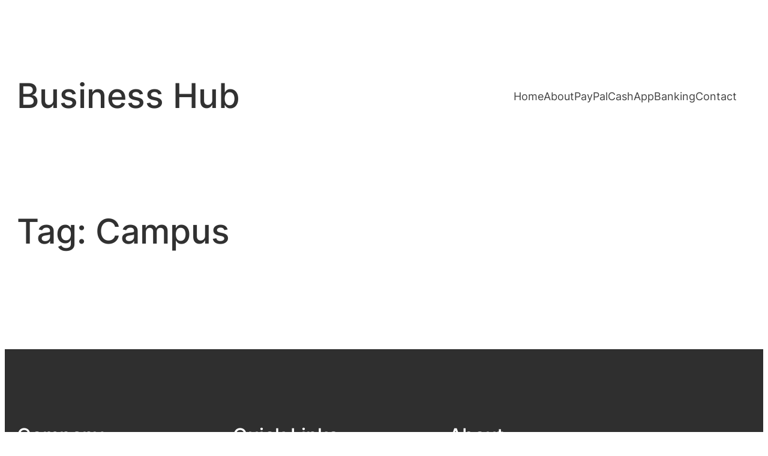

--- FILE ---
content_type: text/html; charset=utf-8
request_url: https://www.google.com/recaptcha/api2/aframe
body_size: 266
content:
<!DOCTYPE HTML><html><head><meta http-equiv="content-type" content="text/html; charset=UTF-8"></head><body><script nonce="bevRVYb0QWiobrPjz717TA">/** Anti-fraud and anti-abuse applications only. See google.com/recaptcha */ try{var clients={'sodar':'https://pagead2.googlesyndication.com/pagead/sodar?'};window.addEventListener("message",function(a){try{if(a.source===window.parent){var b=JSON.parse(a.data);var c=clients[b['id']];if(c){var d=document.createElement('img');d.src=c+b['params']+'&rc='+(localStorage.getItem("rc::a")?sessionStorage.getItem("rc::b"):"");window.document.body.appendChild(d);sessionStorage.setItem("rc::e",parseInt(sessionStorage.getItem("rc::e")||0)+1);localStorage.setItem("rc::h",'1768744856278');}}}catch(b){}});window.parent.postMessage("_grecaptcha_ready", "*");}catch(b){}</script></body></html>